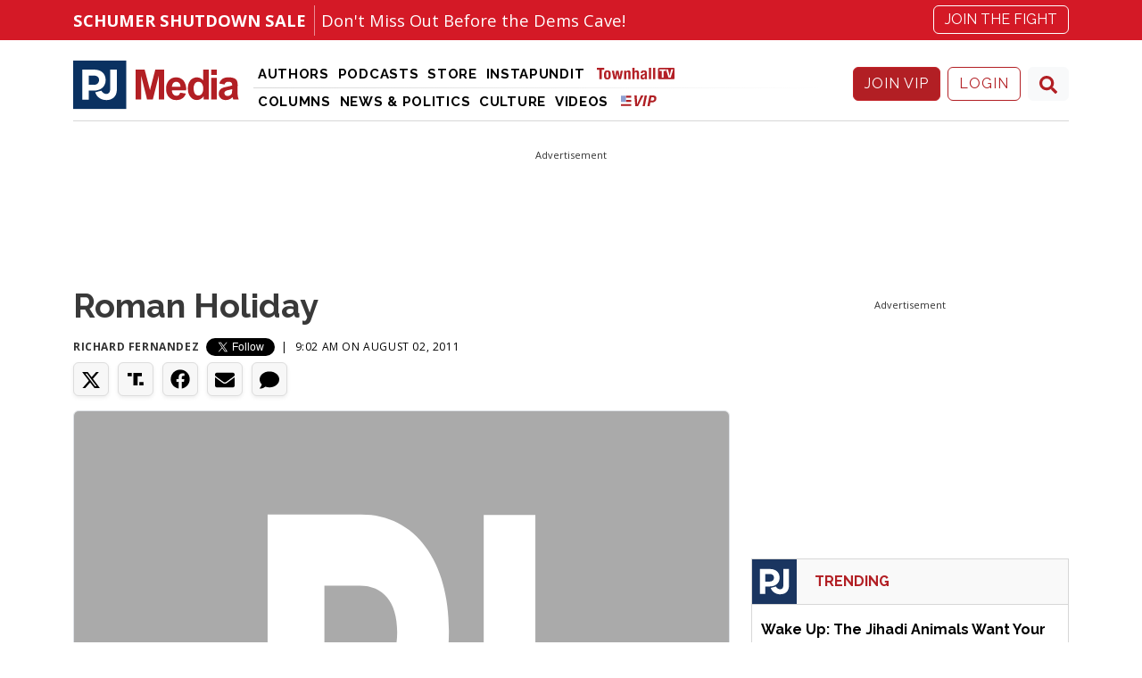

--- FILE ---
content_type: application/javascript; charset=utf-8
request_url: https://fundingchoicesmessages.google.com/f/AGSKWxXlvY50TdN_cqU0iS9-W-vDKz9DWjpjwQAhphpDVsE3eTCbh311SjD-DSdmady_1wXw83K1lfXc6Whr57x2C5d2yzcmVGSdN0vOaryuo34wz495mlYgV0pKxu6wludgCEYHIBjLAadr0_7Dw6JVtHBMaNyhQIwWLSzlrk_T4MA_PnXYsHWFV8e9GEfj/_/ad_txt./promoAd.=728x90_/globalads--adman/
body_size: -1282
content:
window['a4245cea-c2fe-4054-bda3-bb177ee61970'] = true;

--- FILE ---
content_type: text/javascript;charset=utf-8
request_url: https://id.cxense.com/public/user/id?json=%7B%22identities%22%3A%5B%7B%22type%22%3A%22ckp%22%2C%22id%22%3A%22mhg4ns14s1idn9wg%22%7D%2C%7B%22type%22%3A%22lst%22%2C%22id%22%3A%222f3f60qkgiot22ph5cu5gxg2n3%22%7D%2C%7B%22type%22%3A%22cst%22%2C%22id%22%3A%222f3f60qkgiot22ph5cu5gxg2n3%22%7D%5D%7D&callback=cXJsonpCB1
body_size: 207
content:
/**/
cXJsonpCB1({"httpStatus":200,"response":{"userId":"cx:36v39o0bdobbb2cwu4gc8w3uua:17s3uebo7zze6","newUser":false}})

--- FILE ---
content_type: image/svg+xml
request_url: https://pjmedia.com/svg/thm/logo-pjmedia-square.svg
body_size: -13
content:
<svg xmlns="http://www.w3.org/2000/svg" viewBox="0 0 512 512" style="enable-background:new 0 0 512 512" xml:space="preserve"><path style="fill:#1a3560" d="M0 0h512v512H0z"/><path style="fill:#fff" d="M396.1 374.6c-17.4 17.7-43.2 26.5-74.2 26.5-4.1 0-7.9-.3-11.7-.5-21.2-1.7-38.9-8.3-53.5-17.4-11.2-7.1-20.5-15.8-28.2-25l-15.3-30 60.1-16.5c9.1 15.3 21.5 26.5 36.8 30 3.3.7 6.7 1.2 10 1.2 16.5 0 28.6-6.9 34.4-22.4 2.6-6.7 3.8-15 3.8-25V110.9h64.4V298c0 7.9-.5 15.3-1.4 22.1-3.3 23.2-12.1 41.2-25.2 54.5z"/><path style="fill:#fff" d="M205.9 110.9H89.2V397h62.7v-85.9l48 .3c63.9 0 115.3-34.1 115.3-100.4v-1c0-58.7-41.3-99.1-109.3-99.1zm45.3 101c0 24.6-18.3 43.2-49.7 43.2h-49.9v-87.3h48.5c31.7 0 51.1 15 51.1 43.2v.9z"/></svg>

--- FILE ---
content_type: image/svg+xml
request_url: https://pjmedia.com/svg/thm/logo-pjmedia.svg
body_size: 2391
content:
<svg width="689" height="203" viewBox="0 0 689 203" fill="none" xmlns="http://www.w3.org/2000/svg">
<mask id="mask0_1_14" style="mask-type:luminance" maskUnits="userSpaceOnUse" x="0" y="0" width="689" height="203">
<path d="M688.097 0H0V203H688.097V0Z" fill="white"/>
</mask>
<g mask="url(#mask0_1_14)">
<path d="M37.8201 34.2055H198.216V174.008H37.8201V34.2055Z" fill="white"/>
<path d="M0 0V203H220.388V0H0ZM37.8293 163.221V38.653H87.9578C117.234 38.653 134.94 56.2771 134.94 81.7167V82.0674C134.94 110.903 112.851 125.851 85.3374 125.851H64.8358V163.212L37.8293 163.221ZM181.424 120.158C181.438 123.393 181.215 126.625 180.76 129.828C179.778 138.672 175.951 146.958 169.854 153.44C165.586 157.409 160.564 160.479 155.085 162.466C149.608 164.454 143.786 165.32 137.966 165.011C136.241 165.011 134.562 164.938 132.938 164.799C124.769 164.221 116.871 161.614 109.963 157.214C105.381 154.234 101.286 150.564 97.8211 146.335L91.2241 133.177L117.114 126.017C118.706 129.171 120.933 131.961 123.657 134.212C126.38 136.462 129.541 138.124 132.938 139.092C134.357 139.418 135.809 139.582 137.265 139.581C140.458 139.832 143.644 139.012 146.317 137.248C148.991 135.485 151.001 132.88 152.028 129.846C153.233 126.34 153.801 122.646 153.707 118.94V38.6623H181.387L181.424 120.158Z" fill="#0A3161"/>
<path d="M107.592 82.6209V82.2518C107.592 69.9795 99.1867 63.3914 85.6788 63.3914H64.8266V101.482H86.2048C88.8778 101.803 91.5885 101.555 94.1591 100.755C96.7296 99.9563 99.1027 98.622 101.122 96.8411C103.141 95.0603 104.761 92.8734 105.877 90.4226C106.992 87.9719 107.576 85.3133 107.592 82.6209Z" fill="#0A3161"/>
<path d="M259.657 162.944V38.653H296.767L319.049 123.433L341.082 38.653H378.275V162.944H355.208V65.1353L330.831 162.944H306.962L282.668 65.1353V162.944H259.657Z" fill="#B21F24"/>
<path d="M444.292 134.294L467.746 138.28C465.248 146.273 460.239 153.246 453.463 158.165C446.234 162.926 437.699 165.313 429.049 164.993C422.502 165.482 415.935 164.335 409.941 161.657C403.946 158.979 398.712 154.851 394.708 149.648C388.563 140.497 385.483 129.631 385.915 118.617C385.163 105.883 389.298 93.3422 397.476 83.5528C401.132 79.4406 405.642 76.1758 410.691 73.9861C415.74 71.7964 421.205 70.7345 426.706 70.8745C432.595 70.5882 438.474 71.6323 443.905 73.9295C449.336 76.2265 454.179 79.7175 458.076 84.1433C466.591 95.8926 470.495 110.36 469.047 124.799H410.024C409.813 130.81 411.842 136.686 415.717 141.288C417.42 143.191 419.515 144.703 421.858 145.721C424.201 146.739 426.735 147.238 429.289 147.184C432.652 147.292 435.945 146.211 438.59 144.13C441.455 141.514 443.446 138.08 444.292 134.294ZM445.63 110.211C445.871 104.509 443.991 98.9201 440.352 94.5242C438.752 92.8014 436.81 91.4325 434.649 90.5056C432.489 89.5787 430.158 89.1142 427.807 89.142C425.456 89.1699 423.138 89.6894 421 90.6671C418.862 91.6448 416.952 93.0589 415.394 94.8194C411.856 99.1526 410.089 104.665 410.448 110.247L445.63 110.211Z" fill="#B21F24"/>
<path d="M563.242 162.944H541.375V149.713C538.098 154.542 533.68 158.488 528.513 161.2C523.899 163.634 518.771 164.928 513.556 164.974C508.524 164.983 503.553 163.863 499.01 161.701C494.465 159.537 490.464 156.383 487.297 152.471C479.49 142.581 475.598 130.161 476.364 117.583C475.477 105.064 479.268 92.6612 487.002 82.7778C490.328 78.9332 494.464 75.8717 499.112 73.8123C503.76 71.7528 508.806 70.7466 513.888 70.8655C518.86 70.8867 523.763 72.0255 528.235 74.1977C532.706 76.3699 536.633 79.5198 539.723 83.4145V38.653H563.26L563.242 162.944ZM500.417 115.978C499.908 123.153 501.265 130.337 504.357 136.831C505.9 139.696 508.2 142.082 511.008 143.727C513.815 145.372 517.02 146.214 520.273 146.16C522.966 146.155 525.62 145.521 528.024 144.306C530.427 143.092 532.512 141.331 534.113 139.166C538.339 133.053 540.348 125.678 539.806 118.266C540.481 110.413 538.534 102.557 534.27 95.9267C532.611 93.7592 530.465 92.0119 528.007 90.8258C525.548 89.6397 522.846 89.0481 520.116 89.0985C517.418 89.0702 514.748 89.663 512.314 90.831C509.881 91.999 507.749 93.7113 506.083 95.8345C501.896 101.679 499.891 108.807 500.417 115.978Z" fill="#B21F24"/>
<path d="M573.068 60.697V38.653H596.606V60.697H573.068ZM573.068 162.944V72.9139H596.606V162.954L573.068 162.944Z" fill="#B21F24"/>
<path d="M628.373 100.383L607.013 96.4804C608.757 88.7835 613.145 81.9424 619.414 77.1492C627.28 72.4421 636.398 70.2528 645.544 70.8747C653.542 70.4322 661.542 71.7194 668.998 74.6486C673.533 76.6197 677.33 79.9714 679.848 84.2265C682.447 91.0184 683.521 98.2981 682.995 105.551L682.746 133.362C682.593 139.228 682.971 145.095 683.871 150.894C684.771 155.08 686.191 159.138 688.097 162.972H664.809C664.194 161.391 663.441 159.044 662.548 155.932C662.154 154.523 661.875 153.6 661.709 153.164C657.994 156.909 653.613 159.928 648.792 162.068C644.162 164.057 639.17 165.069 634.13 165.039C626.199 165.48 618.415 162.767 612.475 157.491C609.884 155.05 607.84 152.089 606.475 148.802C605.112 145.515 604.458 141.976 604.559 138.418C604.476 133.636 605.721 128.924 608.157 124.808C610.55 120.831 614.061 117.648 618.251 115.655C624.236 113.034 630.526 111.174 636.972 110.118C644.759 108.883 652.413 106.924 659.836 104.268V101.897C660.014 100.12 659.806 98.3258 659.229 96.6363C658.65 94.9468 657.716 93.4021 656.487 92.1066C652.716 89.7448 648.262 88.715 643.837 89.1815C640.391 88.9816 636.968 89.8553 634.038 91.6821C631.308 93.9373 629.331 96.974 628.373 100.383ZM659.873 119.715C655.165 121.186 650.386 122.418 645.553 123.406C641.089 124.105 636.764 125.506 632.737 127.558C631.325 128.457 630.162 129.698 629.356 131.166C628.549 132.633 628.126 134.28 628.124 135.955C628.111 137.572 628.432 139.175 629.067 140.663C629.702 142.151 630.637 143.491 631.814 144.601C633.046 145.82 634.514 146.776 636.127 147.41C637.74 148.045 639.465 148.345 641.198 148.291C645.598 148.239 649.862 146.752 653.34 144.056C656.034 142.126 658.008 139.353 658.95 136.176C659.732 132.356 660.042 128.455 659.873 124.559V119.715Z" fill="#B21F24"/>
</g>
</svg>


--- FILE ---
content_type: application/javascript
request_url: https://auth.townhall.com/id/api/v1/identity/token/verify?browser_id=mhg4ns14s1idn9wg&page_view_id=mhg4ns14rpakqnl4&content_type=article&page_title=Roman+Holiday&callback=jsonp970&client_id=XGSTHNtMcq&site=https%3A%2F%2Fpjmedia.com&user_state=anon
body_size: -107
content:
jsonp970({
  "error" : "access_denied",
  "site_cookie_domain" : ".pjmedia.com",
  "email_confirmation_required" : null,
  "extend_expired_access_enabled" : false,
  "authorized_by_sso" : true
})

--- FILE ---
content_type: text/javascript;charset=utf-8
request_url: https://p1cluster.cxense.com/p1.js
body_size: 100
content:
cX.library.onP1('2f3f60qkgiot22ph5cu5gxg2n3');


--- FILE ---
content_type: image/svg+xml
request_url: https://cdn.townhall.com/web/svg/thm/townhalltv.svg
body_size: 3465
content:
<?xml version="1.0" encoding="UTF-8"?><svg id="Layer_2" xmlns="http://www.w3.org/2000/svg" viewBox="0 0 599.49 89.85"><defs><style>.cls-1{fill:#b32026;}.cls-2{fill:#fff;}</style></defs><g id="Layer_1-2"><rect class="cls-1" x="469.82" width="129.67" height="88.37" rx="11.38" ry="11.38"/><path class="cls-2" d="M499.29,24.77h-17.21v-11.92h48.64v11.92h-17.2v50.75h-14.23V24.77Z"/><path class="cls-2" d="M532.45,12.85h14.99l7.5,29.22c1.92,6.82,3.17,13.17,5.09,20.09h.38c1.83-6.92,3.17-13.26,5-20.09l7.4-29.22h14.42l-18.84,62.67h-17.01l-18.94-62.67Z"/><g id="TH-Logo-Tab"><g id="Group_79"><path id="Path_17" class="cls-1" d="M290.88.09v28.59h.31c3.34-5.69,9.62-9,16.2-8.53,4.6-.32,9.13,1.3,12.49,4.46,3.3,4.04,4.86,9.21,4.36,14.4v49.36h-17.08v-45.88c.28-2.54-.32-5.1-1.71-7.25-1.44-1.48-3.48-2.22-5.54-2.01-6,0-9.06,3.6-9.06,10.97v44.16h-17.08V.09h17.11Z"/><path id="Path_18" class="cls-1" d="M337.9,40.73c-.11-3.34.52-6.66,1.84-9.73,1.17-2.48,2.88-4.66,5-6.38,2.22-1.64,4.76-2.8,7.45-3.42,3-.74,6.07-1.1,9.16-1.07,4.17-.09,8.34.41,12.38,1.48,2.72.74,5.2,2.18,7.2,4.16,1.74,1.83,2.98,4.07,3.6,6.51.57,2.7.87,5.46.91,8.22v35.1c-.03,2.42.11,4.85.43,7.25.27,1.93.85,3.8,1.72,5.54h-16.45c-.58-1.08-1.02-2.23-1.31-3.42-.2-1.19-.48-2.37-.84-3.52h-.16c-1.41,2.99-3.84,5.37-6.85,6.71-3.22,1.18-6.64,1.72-10.06,1.61-2.62.08-5.22-.47-7.58-1.61-1.99-.95-3.68-2.43-4.91-4.26-1.26-1.85-2.21-3.91-2.78-6.07-.52-2.2-.8-4.45-.83-6.71-.07-2.75.29-5.49,1.07-8.12.57-2.15,1.59-4.15,3-5.87,1.47-1.65,3.25-2.99,5.24-3.96,2.41-1.21,4.94-2.18,7.55-2.89l9.6-2.55c2.01-.36,3.86-1.33,5.3-2.78,1.09-1.43,1.62-3.21,1.48-5,.16-2.16-.43-4.31-1.68-6.07-1.66-1.58-3.93-2.37-6.21-2.15-2.22-.15-4.39.71-5.9,2.35-1.37,1.81-2.07,4.04-1.98,6.31v1.91h-15.31v-1.54h-.07ZM365.36,57.35c-1.17.49-2.37.89-3.6,1.2-2.81.39-5.42,1.68-7.45,3.66-1.56,2.01-2.35,4.51-2.22,7.04-.07,2.3.46,4.57,1.54,6.6.94,1.8,2.88,2.85,4.9,2.65,1.22.02,2.44-.16,3.6-.53,1.25-.36,2.42-.97,3.42-1.8,1.11-.81,1.99-1.91,2.52-3.19.65-1.48.94-3.09.84-4.7v-13.12c-1.05.93-2.26,1.66-3.56,2.17v.02Z"/><path id="Path_19" class="cls-1" d="M417.59.09v88.33h-17.04V.09h17.04Z"/><path id="Path_20" class="cls-1" d="M449.85.09v88.33h-17.08V.09h17.08Z"/></g><g id="Group_81"><path id="Path_23" class="cls-1" d="M56.44,14.73h-19.33v73.7h-17.78V14.73H0V.13h56.44v14.6h0Z"/></g><g id="Group_82"><path id="Path_24" class="cls-1" d="M56.01,40.11c.77-3.91,2.29-7.64,4.46-10.97,2.07-2.91,4.87-5.21,8.12-6.68,3.87-1.64,8.05-2.42,12.25-2.28,4.35-.2,8.7.49,12.79,2.02,3.27,1.36,6.06,3.65,8.02,6.6,2.15,3.33,3.6,7.07,4.26,10.97.8,5.08,1.19,10.23,1.14,15.37.08,5.08-.39,10.15-1.37,15.13-.67,3.9-2.17,7.61-4.4,10.87-2.03,2.9-4.85,5.16-8.12,6.51-3.95,1.51-8.16,2.24-12.38,2.15-4.31.22-8.63-.43-12.68-1.91-3.28-1.26-6.09-3.5-8.05-6.41-2.14-3.38-3.57-7.16-4.2-11.11-.9-5.04-1.32-10.15-1.27-15.26.04-5.03.52-10.05,1.44-15ZM72.02,64.55c.05,2.53.44,5.05,1.14,7.48.48,1.82,1.44,3.48,2.78,4.8,1.35,1.19,3.11,1.8,4.9,1.71,3.38.08,6.38-2.17,7.25-5.44,2.55-11.81,2.55-24.03,0-35.84-.87-3.27-3.87-5.52-7.25-5.44-1.79-.08-3.55.53-4.9,1.71-1.35,1.34-2.31,3.02-2.78,4.87-.72,2.4-1.1,4.88-1.14,7.39-.2,2.89-.27,6.08-.27,9.4s.04,6.45.27,9.34v.02Z"/><path id="Path_25" class="cls-1" d="M132.06,21.84l7.8,47.25h.3l8.24-47.25h18.52l8.83,47.25h.2l8.03-47.25h16.37l-14.36,66.55h-19.4l-8.75-47.25h-.26l-8.22,47.25h-19.83l-14.55-66.55h17.08Z"/><path id="Path_26" class="cls-1" d="M225.62,21.84v7.8h.2c1.57-3.07,4.04-5.58,7.08-7.2,3.05-1.57,6.44-2.35,9.87-2.28,4.64-.32,9.2,1.3,12.6,4.46,3.27,4.05,4.84,9.21,4.4,14.4v49.36h-17.08v-45.85c.26-2.54-.34-5.1-1.72-7.25-1.44-1.47-3.48-2.22-5.53-2.02-6.11,0-9.1,3.6-9.1,10.97v44.16h-17.07V21.81l16.34.03Z"/></g></g></g></svg>